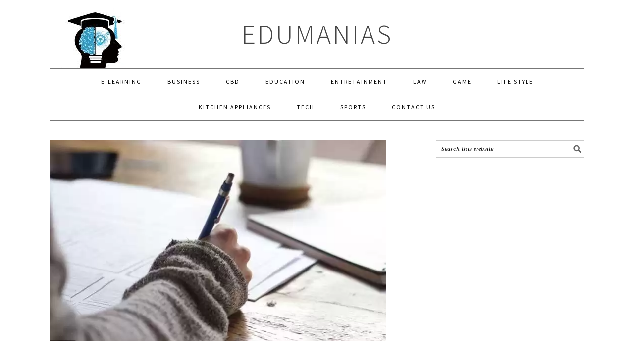

--- FILE ---
content_type: text/html; charset=UTF-8
request_url: https://edumanias.com/education/how-to-use-apostrophe-in-your-writing/
body_size: 11889
content:
<!DOCTYPE html>
<html lang="en-US" prefix="og: https://ogp.me/ns#">
<head >
<meta charset="UTF-8" /><link data-optimized="2" rel="stylesheet" href="https://edumanias.com/wp-content/litespeed/css/487f7636699e8cca0e22df3e0b0ed8f6.css?ver=80b18" />
<meta name="viewport" content="width=device-width, initial-scale=1" />

<!-- Search Engine Optimization by Rank Math - https://rankmath.com/ -->
<title>How To Use Apostrophe In Your Writing: Top Tips And Tricks</title>
<meta name="description" content="Apostrophes are used in some words to form possessive nouns, but it is a very common practice to use them only when there is no other way to form the"/>
<meta name="robots" content="follow, index, max-snippet:-1, max-video-preview:-1, max-image-preview:large"/>
<link rel="canonical" href="https://edumanias.com/education/how-to-use-apostrophe-in-your-writing/" />
<meta property="og:locale" content="en_US" />
<meta property="og:type" content="article" />
<meta property="og:title" content="How To Use Apostrophe In Your Writing: Top Tips And Tricks" />
<meta property="og:description" content="Apostrophes are used in some words to form possessive nouns, but it is a very common practice to use them only when there is no other way to form the" />
<meta property="og:url" content="https://edumanias.com/education/how-to-use-apostrophe-in-your-writing/" />
<meta property="og:site_name" content="EduManias" />
<meta property="article:publisher" content="https://www.facebook.com/EduManias/" />
<meta property="article:author" content="https://www.facebook.com/hamza.bashir" />
<meta property="article:tag" content="How to Use Apostrophe in Your Writing" />
<meta property="article:section" content="Education" />
<meta property="og:image" content="https://edumanias.com/wp-content/uploads/2021/09/How-to-Use-Apostrophe-in-Your-Writing.jpg" />
<meta property="og:image:secure_url" content="https://edumanias.com/wp-content/uploads/2021/09/How-to-Use-Apostrophe-in-Your-Writing.jpg" />
<meta property="og:image:width" content="681" />
<meta property="og:image:height" content="407" />
<meta property="og:image:alt" content="How to Use Apostrophe in Your Writing" />
<meta property="og:image:type" content="image/jpeg" />
<meta property="article:published_time" content="2021-09-18T00:33:12+05:00" />
<meta name="twitter:card" content="summary_large_image" />
<meta name="twitter:title" content="How To Use Apostrophe In Your Writing: Top Tips And Tricks" />
<meta name="twitter:description" content="Apostrophes are used in some words to form possessive nouns, but it is a very common practice to use them only when there is no other way to form the" />
<meta name="twitter:image" content="https://edumanias.com/wp-content/uploads/2021/09/How-to-Use-Apostrophe-in-Your-Writing.jpg" />
<meta name="twitter:label1" content="Written by" />
<meta name="twitter:data1" content="Cherie McCord" />
<meta name="twitter:label2" content="Time to read" />
<meta name="twitter:data2" content="2 minutes" />
<!-- /Rank Math WordPress SEO plugin -->

<link rel='dns-prefetch' href='//fonts.googleapis.com' />
<link rel="alternate" type="application/rss+xml" title="EduManias &raquo; Feed" href="https://edumanias.com/feed/" />
<link rel="alternate" type="application/rss+xml" title="EduManias &raquo; Comments Feed" href="https://edumanias.com/comments/feed/" />
<script type="text/javascript">
/* <![CDATA[ */
window._wpemojiSettings = {"baseUrl":"https:\/\/s.w.org\/images\/core\/emoji\/15.0.3\/72x72\/","ext":".png","svgUrl":"https:\/\/s.w.org\/images\/core\/emoji\/15.0.3\/svg\/","svgExt":".svg","source":{"concatemoji":"https:\/\/edumanias.com\/wp-includes\/js\/wp-emoji-release.min.js?ver=6.5.5"}};
/*! This file is auto-generated */
!function(i,n){var o,s,e;function c(e){try{var t={supportTests:e,timestamp:(new Date).valueOf()};sessionStorage.setItem(o,JSON.stringify(t))}catch(e){}}function p(e,t,n){e.clearRect(0,0,e.canvas.width,e.canvas.height),e.fillText(t,0,0);var t=new Uint32Array(e.getImageData(0,0,e.canvas.width,e.canvas.height).data),r=(e.clearRect(0,0,e.canvas.width,e.canvas.height),e.fillText(n,0,0),new Uint32Array(e.getImageData(0,0,e.canvas.width,e.canvas.height).data));return t.every(function(e,t){return e===r[t]})}function u(e,t,n){switch(t){case"flag":return n(e,"\ud83c\udff3\ufe0f\u200d\u26a7\ufe0f","\ud83c\udff3\ufe0f\u200b\u26a7\ufe0f")?!1:!n(e,"\ud83c\uddfa\ud83c\uddf3","\ud83c\uddfa\u200b\ud83c\uddf3")&&!n(e,"\ud83c\udff4\udb40\udc67\udb40\udc62\udb40\udc65\udb40\udc6e\udb40\udc67\udb40\udc7f","\ud83c\udff4\u200b\udb40\udc67\u200b\udb40\udc62\u200b\udb40\udc65\u200b\udb40\udc6e\u200b\udb40\udc67\u200b\udb40\udc7f");case"emoji":return!n(e,"\ud83d\udc26\u200d\u2b1b","\ud83d\udc26\u200b\u2b1b")}return!1}function f(e,t,n){var r="undefined"!=typeof WorkerGlobalScope&&self instanceof WorkerGlobalScope?new OffscreenCanvas(300,150):i.createElement("canvas"),a=r.getContext("2d",{willReadFrequently:!0}),o=(a.textBaseline="top",a.font="600 32px Arial",{});return e.forEach(function(e){o[e]=t(a,e,n)}),o}function t(e){var t=i.createElement("script");t.src=e,t.defer=!0,i.head.appendChild(t)}"undefined"!=typeof Promise&&(o="wpEmojiSettingsSupports",s=["flag","emoji"],n.supports={everything:!0,everythingExceptFlag:!0},e=new Promise(function(e){i.addEventListener("DOMContentLoaded",e,{once:!0})}),new Promise(function(t){var n=function(){try{var e=JSON.parse(sessionStorage.getItem(o));if("object"==typeof e&&"number"==typeof e.timestamp&&(new Date).valueOf()<e.timestamp+604800&&"object"==typeof e.supportTests)return e.supportTests}catch(e){}return null}();if(!n){if("undefined"!=typeof Worker&&"undefined"!=typeof OffscreenCanvas&&"undefined"!=typeof URL&&URL.createObjectURL&&"undefined"!=typeof Blob)try{var e="postMessage("+f.toString()+"("+[JSON.stringify(s),u.toString(),p.toString()].join(",")+"));",r=new Blob([e],{type:"text/javascript"}),a=new Worker(URL.createObjectURL(r),{name:"wpTestEmojiSupports"});return void(a.onmessage=function(e){c(n=e.data),a.terminate(),t(n)})}catch(e){}c(n=f(s,u,p))}t(n)}).then(function(e){for(var t in e)n.supports[t]=e[t],n.supports.everything=n.supports.everything&&n.supports[t],"flag"!==t&&(n.supports.everythingExceptFlag=n.supports.everythingExceptFlag&&n.supports[t]);n.supports.everythingExceptFlag=n.supports.everythingExceptFlag&&!n.supports.flag,n.DOMReady=!1,n.readyCallback=function(){n.DOMReady=!0}}).then(function(){return e}).then(function(){var e;n.supports.everything||(n.readyCallback(),(e=n.source||{}).concatemoji?t(e.concatemoji):e.wpemoji&&e.twemoji&&(t(e.twemoji),t(e.wpemoji)))}))}((window,document),window._wpemojiSettings);
/* ]]> */
</script>

<style id='foodie-pro-theme-inline-css' type='text/css'>
.genesis-nav-menu > li > a{color:#000000;}body, .site-description{color:#000000;}body{font-family:"Source Sans Pro","Helvetica Neue",sans-serif;}input, select, textarea, .wp-caption-text, .site-description, .entry-meta, .post-info, .post-meta{font-family:"Droid Serif","Helvetica Neue",sans-serif;}h1, h2, h3, h4, h5, h6, .site-title, .entry-title, .widgettitle{font-family:"Source Sans Pro","Helvetica Neue",sans-serif;}
</style>
<style id='wp-emoji-styles-inline-css' type='text/css'>

	img.wp-smiley, img.emoji {
		display: inline !important;
		border: none !important;
		box-shadow: none !important;
		height: 1em !important;
		width: 1em !important;
		margin: 0 0.07em !important;
		vertical-align: -0.1em !important;
		background: none !important;
		padding: 0 !important;
	}
</style>

<style id='rank-math-toc-block-style-inline-css' type='text/css'>
.wp-block-rank-math-toc-block nav ol{counter-reset:item}.wp-block-rank-math-toc-block nav ol li{display:block}.wp-block-rank-math-toc-block nav ol li:before{content:counters(item, ".") ". ";counter-increment:item}

</style>
<style id='classic-theme-styles-inline-css' type='text/css'>
/*! This file is auto-generated */
.wp-block-button__link{color:#fff;background-color:#32373c;border-radius:9999px;box-shadow:none;text-decoration:none;padding:calc(.667em + 2px) calc(1.333em + 2px);font-size:1.125em}.wp-block-file__button{background:#32373c;color:#fff;text-decoration:none}
</style>
<style id='global-styles-inline-css' type='text/css'>
body{--wp--preset--color--black: #000000;--wp--preset--color--cyan-bluish-gray: #abb8c3;--wp--preset--color--white: #ffffff;--wp--preset--color--pale-pink: #f78da7;--wp--preset--color--vivid-red: #cf2e2e;--wp--preset--color--luminous-vivid-orange: #ff6900;--wp--preset--color--luminous-vivid-amber: #fcb900;--wp--preset--color--light-green-cyan: #7bdcb5;--wp--preset--color--vivid-green-cyan: #00d084;--wp--preset--color--pale-cyan-blue: #8ed1fc;--wp--preset--color--vivid-cyan-blue: #0693e3;--wp--preset--color--vivid-purple: #9b51e0;--wp--preset--gradient--vivid-cyan-blue-to-vivid-purple: linear-gradient(135deg,rgba(6,147,227,1) 0%,rgb(155,81,224) 100%);--wp--preset--gradient--light-green-cyan-to-vivid-green-cyan: linear-gradient(135deg,rgb(122,220,180) 0%,rgb(0,208,130) 100%);--wp--preset--gradient--luminous-vivid-amber-to-luminous-vivid-orange: linear-gradient(135deg,rgba(252,185,0,1) 0%,rgba(255,105,0,1) 100%);--wp--preset--gradient--luminous-vivid-orange-to-vivid-red: linear-gradient(135deg,rgba(255,105,0,1) 0%,rgb(207,46,46) 100%);--wp--preset--gradient--very-light-gray-to-cyan-bluish-gray: linear-gradient(135deg,rgb(238,238,238) 0%,rgb(169,184,195) 100%);--wp--preset--gradient--cool-to-warm-spectrum: linear-gradient(135deg,rgb(74,234,220) 0%,rgb(151,120,209) 20%,rgb(207,42,186) 40%,rgb(238,44,130) 60%,rgb(251,105,98) 80%,rgb(254,248,76) 100%);--wp--preset--gradient--blush-light-purple: linear-gradient(135deg,rgb(255,206,236) 0%,rgb(152,150,240) 100%);--wp--preset--gradient--blush-bordeaux: linear-gradient(135deg,rgb(254,205,165) 0%,rgb(254,45,45) 50%,rgb(107,0,62) 100%);--wp--preset--gradient--luminous-dusk: linear-gradient(135deg,rgb(255,203,112) 0%,rgb(199,81,192) 50%,rgb(65,88,208) 100%);--wp--preset--gradient--pale-ocean: linear-gradient(135deg,rgb(255,245,203) 0%,rgb(182,227,212) 50%,rgb(51,167,181) 100%);--wp--preset--gradient--electric-grass: linear-gradient(135deg,rgb(202,248,128) 0%,rgb(113,206,126) 100%);--wp--preset--gradient--midnight: linear-gradient(135deg,rgb(2,3,129) 0%,rgb(40,116,252) 100%);--wp--preset--font-size--small: 13px;--wp--preset--font-size--medium: 20px;--wp--preset--font-size--large: 36px;--wp--preset--font-size--x-large: 42px;--wp--preset--spacing--20: 0.44rem;--wp--preset--spacing--30: 0.67rem;--wp--preset--spacing--40: 1rem;--wp--preset--spacing--50: 1.5rem;--wp--preset--spacing--60: 2.25rem;--wp--preset--spacing--70: 3.38rem;--wp--preset--spacing--80: 5.06rem;--wp--preset--shadow--natural: 6px 6px 9px rgba(0, 0, 0, 0.2);--wp--preset--shadow--deep: 12px 12px 50px rgba(0, 0, 0, 0.4);--wp--preset--shadow--sharp: 6px 6px 0px rgba(0, 0, 0, 0.2);--wp--preset--shadow--outlined: 6px 6px 0px -3px rgba(255, 255, 255, 1), 6px 6px rgba(0, 0, 0, 1);--wp--preset--shadow--crisp: 6px 6px 0px rgba(0, 0, 0, 1);}:where(.is-layout-flex){gap: 0.5em;}:where(.is-layout-grid){gap: 0.5em;}body .is-layout-flex{display: flex;}body .is-layout-flex{flex-wrap: wrap;align-items: center;}body .is-layout-flex > *{margin: 0;}body .is-layout-grid{display: grid;}body .is-layout-grid > *{margin: 0;}:where(.wp-block-columns.is-layout-flex){gap: 2em;}:where(.wp-block-columns.is-layout-grid){gap: 2em;}:where(.wp-block-post-template.is-layout-flex){gap: 1.25em;}:where(.wp-block-post-template.is-layout-grid){gap: 1.25em;}.has-black-color{color: var(--wp--preset--color--black) !important;}.has-cyan-bluish-gray-color{color: var(--wp--preset--color--cyan-bluish-gray) !important;}.has-white-color{color: var(--wp--preset--color--white) !important;}.has-pale-pink-color{color: var(--wp--preset--color--pale-pink) !important;}.has-vivid-red-color{color: var(--wp--preset--color--vivid-red) !important;}.has-luminous-vivid-orange-color{color: var(--wp--preset--color--luminous-vivid-orange) !important;}.has-luminous-vivid-amber-color{color: var(--wp--preset--color--luminous-vivid-amber) !important;}.has-light-green-cyan-color{color: var(--wp--preset--color--light-green-cyan) !important;}.has-vivid-green-cyan-color{color: var(--wp--preset--color--vivid-green-cyan) !important;}.has-pale-cyan-blue-color{color: var(--wp--preset--color--pale-cyan-blue) !important;}.has-vivid-cyan-blue-color{color: var(--wp--preset--color--vivid-cyan-blue) !important;}.has-vivid-purple-color{color: var(--wp--preset--color--vivid-purple) !important;}.has-black-background-color{background-color: var(--wp--preset--color--black) !important;}.has-cyan-bluish-gray-background-color{background-color: var(--wp--preset--color--cyan-bluish-gray) !important;}.has-white-background-color{background-color: var(--wp--preset--color--white) !important;}.has-pale-pink-background-color{background-color: var(--wp--preset--color--pale-pink) !important;}.has-vivid-red-background-color{background-color: var(--wp--preset--color--vivid-red) !important;}.has-luminous-vivid-orange-background-color{background-color: var(--wp--preset--color--luminous-vivid-orange) !important;}.has-luminous-vivid-amber-background-color{background-color: var(--wp--preset--color--luminous-vivid-amber) !important;}.has-light-green-cyan-background-color{background-color: var(--wp--preset--color--light-green-cyan) !important;}.has-vivid-green-cyan-background-color{background-color: var(--wp--preset--color--vivid-green-cyan) !important;}.has-pale-cyan-blue-background-color{background-color: var(--wp--preset--color--pale-cyan-blue) !important;}.has-vivid-cyan-blue-background-color{background-color: var(--wp--preset--color--vivid-cyan-blue) !important;}.has-vivid-purple-background-color{background-color: var(--wp--preset--color--vivid-purple) !important;}.has-black-border-color{border-color: var(--wp--preset--color--black) !important;}.has-cyan-bluish-gray-border-color{border-color: var(--wp--preset--color--cyan-bluish-gray) !important;}.has-white-border-color{border-color: var(--wp--preset--color--white) !important;}.has-pale-pink-border-color{border-color: var(--wp--preset--color--pale-pink) !important;}.has-vivid-red-border-color{border-color: var(--wp--preset--color--vivid-red) !important;}.has-luminous-vivid-orange-border-color{border-color: var(--wp--preset--color--luminous-vivid-orange) !important;}.has-luminous-vivid-amber-border-color{border-color: var(--wp--preset--color--luminous-vivid-amber) !important;}.has-light-green-cyan-border-color{border-color: var(--wp--preset--color--light-green-cyan) !important;}.has-vivid-green-cyan-border-color{border-color: var(--wp--preset--color--vivid-green-cyan) !important;}.has-pale-cyan-blue-border-color{border-color: var(--wp--preset--color--pale-cyan-blue) !important;}.has-vivid-cyan-blue-border-color{border-color: var(--wp--preset--color--vivid-cyan-blue) !important;}.has-vivid-purple-border-color{border-color: var(--wp--preset--color--vivid-purple) !important;}.has-vivid-cyan-blue-to-vivid-purple-gradient-background{background: var(--wp--preset--gradient--vivid-cyan-blue-to-vivid-purple) !important;}.has-light-green-cyan-to-vivid-green-cyan-gradient-background{background: var(--wp--preset--gradient--light-green-cyan-to-vivid-green-cyan) !important;}.has-luminous-vivid-amber-to-luminous-vivid-orange-gradient-background{background: var(--wp--preset--gradient--luminous-vivid-amber-to-luminous-vivid-orange) !important;}.has-luminous-vivid-orange-to-vivid-red-gradient-background{background: var(--wp--preset--gradient--luminous-vivid-orange-to-vivid-red) !important;}.has-very-light-gray-to-cyan-bluish-gray-gradient-background{background: var(--wp--preset--gradient--very-light-gray-to-cyan-bluish-gray) !important;}.has-cool-to-warm-spectrum-gradient-background{background: var(--wp--preset--gradient--cool-to-warm-spectrum) !important;}.has-blush-light-purple-gradient-background{background: var(--wp--preset--gradient--blush-light-purple) !important;}.has-blush-bordeaux-gradient-background{background: var(--wp--preset--gradient--blush-bordeaux) !important;}.has-luminous-dusk-gradient-background{background: var(--wp--preset--gradient--luminous-dusk) !important;}.has-pale-ocean-gradient-background{background: var(--wp--preset--gradient--pale-ocean) !important;}.has-electric-grass-gradient-background{background: var(--wp--preset--gradient--electric-grass) !important;}.has-midnight-gradient-background{background: var(--wp--preset--gradient--midnight) !important;}.has-small-font-size{font-size: var(--wp--preset--font-size--small) !important;}.has-medium-font-size{font-size: var(--wp--preset--font-size--medium) !important;}.has-large-font-size{font-size: var(--wp--preset--font-size--large) !important;}.has-x-large-font-size{font-size: var(--wp--preset--font-size--x-large) !important;}
.wp-block-navigation a:where(:not(.wp-element-button)){color: inherit;}
:where(.wp-block-post-template.is-layout-flex){gap: 1.25em;}:where(.wp-block-post-template.is-layout-grid){gap: 1.25em;}
:where(.wp-block-columns.is-layout-flex){gap: 2em;}:where(.wp-block-columns.is-layout-grid){gap: 2em;}
.wp-block-pullquote{font-size: 1.5em;line-height: 1.6;}
</style>



<style id='ez-toc-inline-css' type='text/css'>
div#ez-toc-container .ez-toc-title {font-size: 120%;}div#ez-toc-container .ez-toc-title {font-weight: 500;}div#ez-toc-container ul li {font-size: 95%;}div#ez-toc-container ul li {font-weight: 500;}div#ez-toc-container nav ul ul li {font-size: 90%;}
.ez-toc-container-direction {direction: ltr;}.ez-toc-counter ul{counter-reset: item ;}.ez-toc-counter nav ul li a::before {content: counters(item, '.', decimal) '. ';display: inline-block;counter-increment: item;flex-grow: 0;flex-shrink: 0;margin-right: .2em; float: left; }.ez-toc-widget-direction {direction: ltr;}.ez-toc-widget-container ul{counter-reset: item ;}.ez-toc-widget-container nav ul li a::before {content: counters(item, '.', decimal) '. ';display: inline-block;counter-increment: item;flex-grow: 0;flex-shrink: 0;margin-right: .2em; float: left; }
</style>
<link rel='stylesheet' id='google-fonts-css' href='//fonts.googleapis.com/css?family=Source+Sans+Pro%3Aregular%2Citalic%2C700%2C200%2C300%2C300italic%2C900%7CDroid+Serif%3Aregular%2Citalic%2C700%26subset%3Dlatin%2C&#038;ver=2.1.8' type='text/css' media='all' />

<style id='displayfeaturedimage-style-inline-css' type='text/css'>
.big-leader__image { animation: dfig-fadein 750ms; }
</style>
<script type="text/javascript" src="https://edumanias.com/wp-includes/js/jquery/jquery.min.js?ver=3.7.1" id="jquery-core-js"></script>
<script type="text/javascript" src="https://edumanias.com/wp-includes/js/jquery/jquery-migrate.min.js?ver=3.4.1" id="jquery-migrate-js"></script>
<link rel="https://api.w.org/" href="https://edumanias.com/wp-json/" /><link rel="alternate" type="application/json" href="https://edumanias.com/wp-json/wp/v2/posts/5152" /><link rel="EditURI" type="application/rsd+xml" title="RSD" href="https://edumanias.com/xmlrpc.php?rsd" />
<meta name="generator" content="WordPress 6.5.5" />
<link rel='shortlink' href='https://edumanias.com/?p=5152' />
<link rel="alternate" type="application/json+oembed" href="https://edumanias.com/wp-json/oembed/1.0/embed?url=https%3A%2F%2Fedumanias.com%2Feducation%2Fhow-to-use-apostrophe-in-your-writing%2F" />
<link rel="alternate" type="text/xml+oembed" href="https://edumanias.com/wp-json/oembed/1.0/embed?url=https%3A%2F%2Fedumanias.com%2Feducation%2Fhow-to-use-apostrophe-in-your-writing%2F&#038;format=xml" />
<script async src="https://pagead2.googlesyndication.com/pagead/js/adsbygoogle.js?client=ca-pub-2829443695996413"
     crossorigin="anonymous"></script>
<meta name="google-site-verification" content="RTxDmQljUJNiVE-zzRjseHdx-biJa4ZhddCUsmwcf3Y" />
<meta name="bm-site-verification" content="9e57e2c23cd996a7c2d67b87875c44b1d43ab40f">
<meta name="google-site-verification" content="d2471aM-kJOAH-ynHCovd8hMcgA-fjs784s3WcUwTn4" /><script>document.createElement( "picture" );if(!window.HTMLPictureElement && document.addEventListener) {window.addEventListener("DOMContentLoaded", function() {var s = document.createElement("script");s.src = "https://edumanias.com/wp-content/plugins/webp-express/js/picturefill.min.js";document.body.appendChild(s);});}</script><link rel="pingback" href="https://edumanias.com/xmlrpc.php" />
<!-- Google tag (gtag.js) -->
<script async src="https://www.googletagmanager.com/gtag/js?id=G-9C0BCCWQEX"></script>
<script>
  window.dataLayer = window.dataLayer || [];
  function gtag(){dataLayer.push(arguments);}
  gtag('js', new Date()); gtag('config', 'G-9C0BCCWQEX');
</script>
<meta name="publicationmedia-verification" content="688101b4-0f77-4c04-85f8-6c3d15347b15"/><style type="text/css">.site-header { background: url(https://edumanias.com/wp-content/uploads/2020/06/Facebook-Logo.jpg) no-repeat !important; }</style>


<script type="application/ld+json" class="saswp-schema-markup-output">
[{"@context":"https:\/\/schema.org\/","@graph":[{"@context":"https:\/\/schema.org\/","@type":"SiteNavigationElement","@id":"https:\/\/edumanias.com#Header Menu","name":"E-Learning","url":"https:\/\/edumanias.com\/elearning\/"},{"@context":"https:\/\/schema.org\/","@type":"SiteNavigationElement","@id":"https:\/\/edumanias.com#Header Menu","name":"Business","url":"https:\/\/edumanias.com\/business-news\/"},{"@context":"https:\/\/schema.org\/","@type":"SiteNavigationElement","@id":"https:\/\/edumanias.com#Header Menu","name":"CBD","url":"https:\/\/edumanias.com\/cbd\/"},{"@context":"https:\/\/schema.org\/","@type":"SiteNavigationElement","@id":"https:\/\/edumanias.com#Header Menu","name":"Education","url":"https:\/\/edumanias.com\/education\/"},{"@context":"https:\/\/schema.org\/","@type":"SiteNavigationElement","@id":"https:\/\/edumanias.com#Header Menu","name":"Entretainment","url":"https:\/\/edumanias.com\/entretainment\/"},{"@context":"https:\/\/schema.org\/","@type":"SiteNavigationElement","@id":"https:\/\/edumanias.com#Header Menu","name":"Law","url":"https:\/\/edumanias.com\/law\/"},{"@context":"https:\/\/schema.org\/","@type":"SiteNavigationElement","@id":"https:\/\/edumanias.com#Header Menu","name":"Game","url":"https:\/\/edumanias.com\/game\/"},{"@context":"https:\/\/schema.org\/","@type":"SiteNavigationElement","@id":"https:\/\/edumanias.com#Header Menu","name":"World of Warcraft","url":"https:\/\/edumanias.com\/tag\/world-of-warcraft\/"},{"@context":"https:\/\/schema.org\/","@type":"SiteNavigationElement","@id":"https:\/\/edumanias.com#Header Menu","name":"Little Alchemy","url":"https:\/\/edumanias.com\/tag\/little-alchemy\/"},{"@context":"https:\/\/schema.org\/","@type":"SiteNavigationElement","@id":"https:\/\/edumanias.com#Header Menu","name":"Roblox","url":"https:\/\/edumanias.com\/tag\/roblox\/"},{"@context":"https:\/\/schema.org\/","@type":"SiteNavigationElement","@id":"https:\/\/edumanias.com#Header Menu","name":"Fallout","url":"https:\/\/edumanias.com\/game\/how-to-wait-in-fallout-4\/"},{"@context":"https:\/\/schema.org\/","@type":"SiteNavigationElement","@id":"https:\/\/edumanias.com#Header Menu","name":"Dust 2","url":"https:\/\/edumanias.com\/game\/best-grenade-spots-dust-2\/"},{"@context":"https:\/\/schema.org\/","@type":"SiteNavigationElement","@id":"https:\/\/edumanias.com#Header Menu","name":"Code Vein","url":"https:\/\/edumanias.com\/game\/code-vein-best-weapons\/"},{"@context":"https:\/\/schema.org\/","@type":"SiteNavigationElement","@id":"https:\/\/edumanias.com#Header Menu","name":"Life Style","url":"https:\/\/edumanias.com\/life-style\/"},{"@context":"https:\/\/schema.org\/","@type":"SiteNavigationElement","@id":"https:\/\/edumanias.com#Header Menu","name":"Kitchen Appliances","url":"https:\/\/edumanias.com\/kitchen-appliances\/"},{"@context":"https:\/\/schema.org\/","@type":"SiteNavigationElement","@id":"https:\/\/edumanias.com#Header Menu","name":"Tech","url":"https:\/\/edumanias.com\/tech\/"},{"@context":"https:\/\/schema.org\/","@type":"SiteNavigationElement","@id":"https:\/\/edumanias.com#Header Menu","name":"Sports","url":"https:\/\/edumanias.com\/sports\/"},{"@context":"https:\/\/schema.org\/","@type":"SiteNavigationElement","@id":"https:\/\/edumanias.com#Header Menu","name":"Contact Us","url":"https:\/\/edumanias.com\/contact-us\/"}]}]
</script>

<link rel="icon" href="https://edumanias.com/wp-content/uploads/2020/10/cropped-Words-by-Nerd-Web-Icon-32x32.png" sizes="32x32" />
<link rel="icon" href="https://edumanias.com/wp-content/uploads/2020/10/cropped-Words-by-Nerd-Web-Icon-192x192.png" sizes="192x192" />
<link rel="apple-touch-icon" href="https://edumanias.com/wp-content/uploads/2020/10/cropped-Words-by-Nerd-Web-Icon-180x180.png" />
<meta name="msapplication-TileImage" content="https://edumanias.com/wp-content/uploads/2020/10/cropped-Words-by-Nerd-Web-Icon-270x270.png" />
</head>
<body class="post-template-default single single-post postid-5152 single-format-standard custom-header header-full-width content-sidebar genesis-breadcrumbs-hidden genesis-footer-widgets-hidden foodie-pro large-featured"  ><div class="site-container"><ul class="genesis-skip-link"><li><a href="#genesis-nav-primary" class="screen-reader-shortcut"> Skip to primary navigation</a></li><li><a href="#genesis-content" class="screen-reader-shortcut"> Skip to main content</a></li><li><a href="#genesis-sidebar-primary" class="screen-reader-shortcut"> Skip to primary sidebar</a></li></ul><header class="site-header"  ><div class="wrap"><div class="title-area"><p class="site-title" ><a href="https://edumanias.com/">EduManias</a></p></div></div></header><nav class="nav-primary" aria-label="Main"   id="genesis-nav-primary"><div class="wrap"><ul id="menu-header-menu" class="menu genesis-nav-menu menu-primary"><li id="menu-item-2060" class="menu-item menu-item-type-taxonomy menu-item-object-category menu-item-2060"><a href="https://edumanias.com/elearning/" ><span >E-Learning</span></a></li>
<li id="menu-item-7377" class="menu-item menu-item-type-taxonomy menu-item-object-category menu-item-7377"><a href="https://edumanias.com/business-news/" ><span >Business</span></a></li>
<li id="menu-item-5209" class="menu-item menu-item-type-taxonomy menu-item-object-category menu-item-5209"><a href="https://edumanias.com/cbd/" ><span >CBD</span></a></li>
<li id="menu-item-5204" class="menu-item menu-item-type-taxonomy menu-item-object-category current-post-ancestor current-menu-parent current-post-parent menu-item-5204"><a href="https://edumanias.com/education/" ><span >Education</span></a></li>
<li id="menu-item-5210" class="menu-item menu-item-type-taxonomy menu-item-object-category menu-item-5210"><a href="https://edumanias.com/entretainment/" ><span >Entretainment</span></a></li>
<li id="menu-item-26478" class="menu-item menu-item-type-taxonomy menu-item-object-category menu-item-26478"><a href="https://edumanias.com/law-news/" ><span >Law</span></a></li>
<li id="menu-item-2908" class="menu-item menu-item-type-taxonomy menu-item-object-category menu-item-has-children menu-item-2908"><a href="https://edumanias.com/game/" ><span >Game</span></a>
<ul class="sub-menu">
	<li id="menu-item-2932" class="menu-item menu-item-type-custom menu-item-object-custom menu-item-2932"><a href="https://edumanias.com/tag/world-of-warcraft/" ><span >World of Warcraft</span></a></li>
	<li id="menu-item-2931" class="menu-item menu-item-type-custom menu-item-object-custom menu-item-2931"><a href="https://edumanias.com/tag/little-alchemy/" ><span >Little Alchemy</span></a></li>
	<li id="menu-item-2934" class="menu-item menu-item-type-custom menu-item-object-custom menu-item-2934"><a href="https://edumanias.com/tag/roblox/" ><span >Roblox</span></a></li>
	<li id="menu-item-2930" class="menu-item menu-item-type-post_type menu-item-object-post menu-item-2930"><a href="https://edumanias.com/game/how-to-wait-in-fallout-4/" ><span >Fallout</span></a></li>
	<li id="menu-item-2935" class="menu-item menu-item-type-custom menu-item-object-custom menu-item-2935"><a href="https://edumanias.com/game/best-grenade-spots-dust-2/" ><span >Dust 2</span></a></li>
	<li id="menu-item-2936" class="menu-item menu-item-type-custom menu-item-object-custom menu-item-2936"><a href="https://edumanias.com/game/code-vein-best-weapons/" ><span >Code Vein</span></a></li>
</ul>
</li>
<li id="menu-item-5207" class="menu-item menu-item-type-taxonomy menu-item-object-category menu-item-5207"><a href="https://edumanias.com/life-style/" ><span >Life Style</span></a></li>
<li id="menu-item-3778" class="menu-item menu-item-type-taxonomy menu-item-object-category menu-item-3778"><a href="https://edumanias.com/kitchen-appliances/" ><span >Kitchen Appliances</span></a></li>
<li id="menu-item-26226" class="menu-item menu-item-type-taxonomy menu-item-object-category menu-item-26226"><a href="https://edumanias.com/tech/" ><span >Tech</span></a></li>
<li id="menu-item-5206" class="menu-item menu-item-type-taxonomy menu-item-object-category menu-item-5206"><a href="https://edumanias.com/sports/" ><span >Sports</span></a></li>
<li id="menu-item-3759" class="menu-item menu-item-type-post_type menu-item-object-page menu-item-3759"><a href="https://edumanias.com/contact-us/" ><span >Contact Us</span></a></li>
</ul></div></nav><div class="site-inner"><div class="content-sidebar-wrap"><main class="content" id="genesis-content"><picture><source srcset="https://edumanias.com/wp-content/uploads/2021/09/How-to-Use-Apostrophe-in-Your-Writing.jpg.webp" type="image/webp"><img width="681" height="407" src="https://edumanias.com/wp-content/uploads/2021/09/How-to-Use-Apostrophe-in-Your-Writing.jpg" class="aligncenter featured webpexpress-processed" alt="How to Use Apostrophe in Your Writing: Top Tips and Tricks"></picture><article class="post-5152 post type-post status-publish format-standard has-post-thumbnail category-education tag-how-to-use-apostrophe-in-your-writing entry" aria-label="How to Use Apostrophe in Your Writing: Top Tips and Tricks"  ><header class="entry-header"><h1 class="entry-title" >How to Use Apostrophe in Your Writing: Top Tips and Tricks</h1>
<p class="entry-meta"><time class="entry-time"  datetime="2021-09-18T00:33:12+05:00"></time> by <span class="entry-author"   ><a href="https://edumanias.com/author/edumanias/" class="entry-author-link" rel="author" ><span class="entry-author-name" >Cherie McCord</span></a></span>  </p></header><div class="entry-content" ><p>Apostrophes are used in some words to form possessive nouns, but it is a very common practice to use them only when there is no other way to form the possessive.</p>
<p>When you&#8217;re a kid, you don&#8217;t know how to write a sentence without an apostrophe. As a result, your sentences are full of mistakes and awkward behavior. In this article, we will talk about how apostrophes can be written better and more correctly.</p>
<p>In English, we have long accepted the practice of using an apostrophe as an alternative way to indicate possession &#8211; as in my computer is mine or my brother’s car is his &#8211; without any problems from those who don&#8217;t speak English as their first language. Using <a href="https://www.apostrophechecker.com/" target="_blank" rel="noopener">apostrophe generator</a> can help a lot to use apostrophe in right place to make our writing stand out.</p>
<p>Apostrophes are one of the most common mistakes that writers make. Apostrophes are a little-known part of the English language. They are used to indicate possessive pronouns, possessive nouns, possessive adjectives, and interrogative words.</p>
<p>The apostrophe generator is a tool that simplifies these type of corrections with an emphasis on accuracy and clarity. It accepts input from users for all kinds of sentences, letters or even text files, making them available for editing straight away.</p>
<div id="ez-toc-container" class="ez-toc-v2_0_68_1 counter-hierarchy ez-toc-counter ez-toc-light-blue ez-toc-container-direction">
<p class="ez-toc-title">Table of Contents</p>
<label for="ez-toc-cssicon-toggle-item-696db2a533fb1" class="ez-toc-cssicon-toggle-label"><span class=""><span class="eztoc-hide" style="display:none;">Toggle</span><span class="ez-toc-icon-toggle-span"><svg style="fill: #999;color:#999" xmlns="http://www.w3.org/2000/svg" class="list-377408" width="20px" height="20px" viewBox="0 0 24 24" fill="none"><path d="M6 6H4v2h2V6zm14 0H8v2h12V6zM4 11h2v2H4v-2zm16 0H8v2h12v-2zM4 16h2v2H4v-2zm16 0H8v2h12v-2z" fill="currentColor"></path></svg><svg style="fill: #999;color:#999" class="arrow-unsorted-368013" xmlns="http://www.w3.org/2000/svg" width="10px" height="10px" viewBox="0 0 24 24" version="1.2" baseProfile="tiny"><path d="M18.2 9.3l-6.2-6.3-6.2 6.3c-.2.2-.3.4-.3.7s.1.5.3.7c.2.2.4.3.7.3h11c.3 0 .5-.1.7-.3.2-.2.3-.5.3-.7s-.1-.5-.3-.7zM5.8 14.7l6.2 6.3 6.2-6.3c.2-.2.3-.5.3-.7s-.1-.5-.3-.7c-.2-.2-.4-.3-.7-.3h-11c-.3 0-.5.1-.7.3-.2.2-.3.5-.3.7s.1.5.3.7z"/></svg></span></span></label><input type="checkbox"  id="ez-toc-cssicon-toggle-item-696db2a533fb1"  aria-label="Toggle" /><nav><ul class='ez-toc-list ez-toc-list-level-1 ' ><li class='ez-toc-page-1 ez-toc-heading-level-2'><a class="ez-toc-link ez-toc-heading-1" href="#Possession_is_indicated_by_using_an_apostrophe" title="Possession is indicated by using an apostrophe">Possession is indicated by using an apostrophe</a></li><li class='ez-toc-page-1 ez-toc-heading-level-2'><a class="ez-toc-link ez-toc-heading-2" href="#Using_possessive_apostrophes_a_simple_tip" title="Using possessive apostrophes: a simple tip">Using possessive apostrophes: a simple tip</a></li><li class='ez-toc-page-1 ez-toc-heading-level-2'><a class="ez-toc-link ez-toc-heading-3" href="#Do_plurals_require_an_apostrophe" title="Do plurals require an apostrophe?">Do plurals require an apostrophe?</a></li><li class='ez-toc-page-1 ez-toc-heading-level-2'><a class="ez-toc-link ez-toc-heading-4" href="#The_most_common_errors_with_apostrophes" title="The most common errors with apostrophes">The most common errors with apostrophes</a></li></ul></nav></div>
<h2><span class="ez-toc-section" id="Possession_is_indicated_by_using_an_apostrophe"></span>Possession is indicated by using an apostrophe<span class="ez-toc-section-end"></span></h2>
<p>There are two ways in which we can use apostrophes to show possession.</p>
<p>First way is when we use an apostrophe to show possession in a noun following a proper noun object. For example: the cat is my best friend.</p>
<p>Second way is when we use an apostrophe to show possession in a noun following another pronoun. For example: I am the cat&#8217;s best friend, and you are my cat&#8217;s best friend. This second usage of apostrophes may be used in writing and conversation and it doesn&#8217;t mean that we should avoid using them if it makes sense for us to do so. However, using them with the first usage of apostrophes may give rise to ambiguity or homophony (the two words being homophones).</p>
<h2><span class="ez-toc-section" id="Using_possessive_apostrophes_a_simple_tip"></span>Using possessive apostrophes: a simple tip<span class="ez-toc-section-end"></span></h2>
<p>As a rule, you use the apostrophe before a possessive pronoun. But this rule can be broken if you want to indicate possession. In that case, you may use the apostrophe only where the word itself is plural or singular – as in &#8220;the pup&#8221;. However, it’s not always this simple and it’s better to make sure that your writing is as correct as possible.</p>
<p>If you don’t understand this you can simply use apostrophe generator to make your writing super and it will not take a lot of your time.</p>
<h2><span class="ez-toc-section" id="Do_plurals_require_an_apostrophe"></span>Do plurals require an apostrophe?<span class="ez-toc-section-end"></span></h2>
<p>Apostrophes can be used to show plurality and possessive singularity in written material. But we often forget the need to use them when we write for a general <a href="https://en.wikipedia.org/wiki/Audience" target="_blank" rel="noopener">audience</a> and they don&#8217;t know the difference between &#8220;he&#8221; and &#8220;his&#8221;, or &#8220;he&#8217;s&#8221; and &#8220;he is&#8221;.</p>
<h2><span class="ez-toc-section" id="The_most_common_errors_with_apostrophes"></span>The most common errors with apostrophes<span class="ez-toc-section-end"></span></h2>
<p>Apostrophes can be used in so many different ways, and when we need to use them, we may not notice the difference in the way they are written and thus make a mistake. We should pay attention to apostrophe usage.</p>
<p>Apostrophe generator can help you generate any apostrophe.</p>
<p>This is a tool that makes the process of creating the final version of an article easier. The program will give you information on what is needed for each step of the <a href="https://www.dictionary.com/browse/article" target="_blank" rel="noopener">article</a>, and it will tell you how to insert the apostrophes into your articles.</p>
<!--<rdf:RDF xmlns:rdf="http://www.w3.org/1999/02/22-rdf-syntax-ns#"
			xmlns:dc="http://purl.org/dc/elements/1.1/"
			xmlns:trackback="http://madskills.com/public/xml/rss/module/trackback/">
		<rdf:Description rdf:about="https://edumanias.com/education/how-to-use-apostrophe-in-your-writing/"
    dc:identifier="https://edumanias.com/education/how-to-use-apostrophe-in-your-writing/"
    dc:title="How to Use Apostrophe in Your Writing: Top Tips and Tricks"
    trackback:ping="https://edumanias.com/education/how-to-use-apostrophe-in-your-writing/trackback/" />
</rdf:RDF>-->
</div><footer class="entry-footer"><p class="entry-meta"><span class="entry-categories">Filed Under: <a href="https://edumanias.com/education/" rel="category tag">Education</a></span> <span class="entry-tags">Tagged With: <a href="https://edumanias.com/tag/how-to-use-apostrophe-in-your-writing/" rel="tag">How to Use Apostrophe in Your Writing</a></span></p><div class="related"><h3 class="related-title">You May Also Like</h3><div class="related-posts"><div class="related-post"><a href="https://edumanias.com/education/cultural-and-educational-trends-influencing-preschool-choices-in-chennai/" rel="bookmark" title="Permanent Link to Cultural And Educational Trends Influencing Preschool Choices In Chennai"><picture><source srcset="https://edumanias.com/wp-content/uploads/2025/12/Cultural-And-Educational-Trends-Influencing-Preschool-Choices-In-Chennai-400x222.jpg.webp" type="image/webp"><img width="400" height="222" src="https://edumanias.com/wp-content/uploads/2025/12/Cultural-And-Educational-Trends-Influencing-Preschool-Choices-In-Chennai-400x222.jpg" class="related-post-image webpexpress-processed" alt="Cultural And Educational Trends Influencing Preschool Choices In Chennai" decoding="async"></picture></a><div class="related-post-info"><a class="related-post-title" href="https://edumanias.com/education/cultural-and-educational-trends-influencing-preschool-choices-in-chennai/" rel="bookmark" title="Permanent Link to Cultural And Educational Trends Influencing Preschool Choices In Chennai">Cultural And Educational Trends Influencing Preschool Choices In Chennai</a></div></div><div class="related-post"><a href="https://edumanias.com/education/leadership-training-perth-leadership-management-australia-programs/" rel="bookmark" title="Permanent Link to Leadership Training Perth | Leadership Management Australia Programs"><picture><source srcset="https://edumanias.com/wp-content/uploads/2025/10/Leadership-Training-Perth-400x222.jpg.webp" type="image/webp"><img width="400" height="222" src="https://edumanias.com/wp-content/uploads/2025/10/Leadership-Training-Perth-400x222.jpg" class="related-post-image webpexpress-processed" alt="Leadership Training Perth" decoding="async" loading="lazy"></picture></a><div class="related-post-info"><a class="related-post-title" href="https://edumanias.com/education/leadership-training-perth-leadership-management-australia-programs/" rel="bookmark" title="Permanent Link to Leadership Training Perth | Leadership Management Australia Programs">Leadership Training Perth | Leadership Management Australia Programs</a></div></div><div class="related-post"><a href="https://edumanias.com/education/practical-strategies-for-balancing-work-and-study/" rel="bookmark" title="Permanent Link to Practical Strategies for Balancing Work and Study"><picture><source srcset="https://edumanias.com/wp-content/uploads/2025/08/Practical-Strategies-for-Balancing-Work-and-Study-400x222.jpg.webp" type="image/webp"><img width="400" height="222" src="https://edumanias.com/wp-content/uploads/2025/08/Practical-Strategies-for-Balancing-Work-and-Study-400x222.jpg" class="related-post-image webpexpress-processed" alt="Practical Strategies for Balancing Work and Study" decoding="async" loading="lazy"></picture></a><div class="related-post-info"><a class="related-post-title" href="https://edumanias.com/education/practical-strategies-for-balancing-work-and-study/" rel="bookmark" title="Permanent Link to Practical Strategies for Balancing Work and Study">Practical Strategies for Balancing Work and Study</a></div></div></div></div></footer></article><div class="adjacent-entry-pagination pagination"><div class="pagination-previous alignleft"><a href="https://edumanias.com/education/8-unique-reasons-to-pursue-a-masters-degree/" rel="prev"><span class="screen-reader-text">Previous Post: </span><span class="adjacent-post-link">&#xAB; 8 Unique Reasons to Pursue a Master’s Degree</span></a></div><div class="pagination-next alignright"><a href="https://edumanias.com/technology/everything-you-need-to-know-about-proxies/" rel="next"><span class="screen-reader-text">Next Post: </span><span class="adjacent-post-link">Everything You Need to Know About Proxies &#xBB;</span></a></div></div></main><aside class="sidebar sidebar-primary widget-area" role="complementary" aria-label="Primary Sidebar"   id="genesis-sidebar-primary"><h2 class="genesis-sidebar-title screen-reader-text">Primary Sidebar</h2><section id="search-3" class="widget widget_search"><div class="widget-wrap"><form class="search-form" method="get" action="https://edumanias.com/" role="search"   ><label class="search-form-label screen-reader-text" for="searchform-1">Search this website</label><input class="search-form-input" type="search" name="s" id="searchform-1" placeholder="Search this website" ><input class="search-form-submit" type="submit" value="Search"><meta content="https://edumanias.com/?s={s}" ></form></div></section>
<section id="block-2" class="widget widget_block"><div class="widget-wrap"><script async src="https://pagead2.googlesyndication.com/pagead/js/adsbygoogle.js?client=ca-pub-2829443695996413"
     crossorigin="anonymous"></script>
<!-- Edu side bar 1 -->
<ins class="adsbygoogle"
     style="display:block"
     data-ad-client="ca-pub-2829443695996413"
     data-ad-slot="1074880817"
     data-ad-format="auto"
     data-full-width-responsive="true"></ins>
<script>
     (adsbygoogle = window.adsbygoogle || []).push({});
</script></div></section>
<section id="featured-post-2" class="widget featured-content featuredpost"><div class="widget-wrap"><article class="post-32676 post type-post status-publish format-standard has-post-thumbnail category-game entry" aria-label="Types Of Online Slot Games You Should Know About"><a href="https://edumanias.com/game/types-of-online-slot-games-you-should-know-about/" title="Types Of Online Slot Games You Should Know About" class="alignnone"><picture><source srcset="https://edumanias.com/wp-content/uploads/2025/12/Types-Of-Online-Slot-Games-You-Should-Know-About-300x232.jpg.webp 300w, https://edumanias.com/wp-content/uploads/2025/12/Types-Of-Online-Slot-Games-You-Should-Know-About.jpg.webp 612w" sizes="(max-width: 300px) 100vw, 300px" type="image/webp"><img width="300" height="232" src="https://edumanias.com/wp-content/uploads/2025/12/Types-Of-Online-Slot-Games-You-Should-Know-About-300x232.jpg" class="entry-image attachment-post webpexpress-processed" alt="Types Of Online Slot Games You Should Know About"  decoding="async" loading="lazy" srcset="https://edumanias.com/wp-content/uploads/2025/12/Types-Of-Online-Slot-Games-You-Should-Know-About-300x232.jpg 300w, https://edumanias.com/wp-content/uploads/2025/12/Types-Of-Online-Slot-Games-You-Should-Know-About.jpg 612w" sizes="(max-width: 300px) 100vw, 300px"></picture></a><header class="entry-header"><h2 class="entry-title"><a href="https://edumanias.com/game/types-of-online-slot-games-you-should-know-about/">Types Of Online Slot Games You Should Know About</a></h2></header></article><article class="post-32673 post type-post status-publish format-standard has-post-thumbnail category-education entry" aria-label="Cultural And Educational Trends Influencing Preschool Choices In Chennai"><a href="https://edumanias.com/education/cultural-and-educational-trends-influencing-preschool-choices-in-chennai/" title="Cultural And Educational Trends Influencing Preschool Choices In Chennai" class="alignnone"><picture><source srcset="https://edumanias.com/wp-content/uploads/2025/12/Cultural-And-Educational-Trends-Influencing-Preschool-Choices-In-Chennai-300x188.jpg.webp 300w, https://edumanias.com/wp-content/uploads/2025/12/Cultural-And-Educational-Trends-Influencing-Preschool-Choices-In-Chennai.jpg.webp 400w" sizes="(max-width: 300px) 100vw, 300px" type="image/webp"><img width="300" height="188" src="https://edumanias.com/wp-content/uploads/2025/12/Cultural-And-Educational-Trends-Influencing-Preschool-Choices-In-Chennai-300x188.jpg" class="entry-image attachment-post webpexpress-processed" alt="Cultural And Educational Trends Influencing Preschool Choices In Chennai"  decoding="async" loading="lazy" srcset="https://edumanias.com/wp-content/uploads/2025/12/Cultural-And-Educational-Trends-Influencing-Preschool-Choices-In-Chennai-300x188.jpg 300w, https://edumanias.com/wp-content/uploads/2025/12/Cultural-And-Educational-Trends-Influencing-Preschool-Choices-In-Chennai.jpg 400w" sizes="(max-width: 300px) 100vw, 300px"></picture></a><header class="entry-header"><h2 class="entry-title"><a href="https://edumanias.com/education/cultural-and-educational-trends-influencing-preschool-choices-in-chennai/">Cultural And Educational Trends Influencing Preschool Choices In Chennai</a></h2></header></article><article class="post-32670 post type-post status-publish format-standard has-post-thumbnail category-tech entry" aria-label="Power Pages Consulting Services: Best Practices for Design and Governance"><a href="https://edumanias.com/tech/power-pages-consulting-services-best-practices-for-design-and-governance/" title="Power Pages Consulting Services: Best Practices for Design and Governance" class="alignnone"><picture><source srcset="https://edumanias.com/wp-content/uploads/2025/12/Power-Pages-Consulting-Services-300x177.jpg.webp 300w, https://edumanias.com/wp-content/uploads/2025/12/Power-Pages-Consulting-Services-768x454.jpg.webp 768w, https://edumanias.com/wp-content/uploads/2025/12/Power-Pages-Consulting-Services.jpg.webp 777w" sizes="(max-width: 300px) 100vw, 300px" type="image/webp"><img width="300" height="177" src="https://edumanias.com/wp-content/uploads/2025/12/Power-Pages-Consulting-Services-300x177.jpg" class="entry-image attachment-post webpexpress-processed" alt="Power Pages Consulting Services"  decoding="async" loading="lazy" srcset="https://edumanias.com/wp-content/uploads/2025/12/Power-Pages-Consulting-Services-300x177.jpg 300w, https://edumanias.com/wp-content/uploads/2025/12/Power-Pages-Consulting-Services-768x454.jpg 768w, https://edumanias.com/wp-content/uploads/2025/12/Power-Pages-Consulting-Services.jpg 777w" sizes="(max-width: 300px) 100vw, 300px"></picture></a><header class="entry-header"><h2 class="entry-title"><a href="https://edumanias.com/tech/power-pages-consulting-services-best-practices-for-design-and-governance/">Power Pages Consulting Services: Best Practices for Design and Governance</a></h2></header></article><article class="post-32667 post type-post status-publish format-standard has-post-thumbnail category-home-improvement entry" aria-label="6 Top Causes of Potential Water Leaks Your Plumber Wants You to Be Aware of"><a href="https://edumanias.com/home-improvement/6-top-causes-of-potential-water-leaks-your-plumber-wants-you-to-be-aware-of/" title="6 Top Causes of Potential Water Leaks Your Plumber Wants You to Be Aware of" class="alignnone"><picture><source srcset="https://edumanias.com/wp-content/uploads/2025/12/6-Top-Causes-of-Potential-Water-Leaks-Your-Plumber-Wants-You-to-Be-Aware-of-300x168.jpg.webp 300w, https://edumanias.com/wp-content/uploads/2025/12/6-Top-Causes-of-Potential-Water-Leaks-Your-Plumber-Wants-You-to-Be-Aware-of-768x431.jpg.webp 768w, https://edumanias.com/wp-content/uploads/2025/12/6-Top-Causes-of-Potential-Water-Leaks-Your-Plumber-Wants-You-to-Be-Aware-of-400x222.jpg.webp 400w, https://edumanias.com/wp-content/uploads/2025/12/6-Top-Causes-of-Potential-Water-Leaks-Your-Plumber-Wants-You-to-Be-Aware-of.jpg.webp 777w" sizes="(max-width: 300px) 100vw, 300px" type="image/webp"><img width="300" height="168" src="https://edumanias.com/wp-content/uploads/2025/12/6-Top-Causes-of-Potential-Water-Leaks-Your-Plumber-Wants-You-to-Be-Aware-of-300x168.jpg" class="entry-image attachment-post webpexpress-processed" alt="6 Top Causes of Potential Water Leaks Your Plumber Wants You to Be Aware of"  decoding="async" loading="lazy" srcset="https://edumanias.com/wp-content/uploads/2025/12/6-Top-Causes-of-Potential-Water-Leaks-Your-Plumber-Wants-You-to-Be-Aware-of-300x168.jpg 300w, https://edumanias.com/wp-content/uploads/2025/12/6-Top-Causes-of-Potential-Water-Leaks-Your-Plumber-Wants-You-to-Be-Aware-of-768x431.jpg 768w, https://edumanias.com/wp-content/uploads/2025/12/6-Top-Causes-of-Potential-Water-Leaks-Your-Plumber-Wants-You-to-Be-Aware-of-400x222.jpg 400w, https://edumanias.com/wp-content/uploads/2025/12/6-Top-Causes-of-Potential-Water-Leaks-Your-Plumber-Wants-You-to-Be-Aware-of.jpg 777w" sizes="(max-width: 300px) 100vw, 300px"></picture></a><header class="entry-header"><h2 class="entry-title"><a href="https://edumanias.com/home-improvement/6-top-causes-of-potential-water-leaks-your-plumber-wants-you-to-be-aware-of/">6 Top Causes of Potential Water Leaks Your Plumber Wants You to Be Aware of</a></h2></header></article><article class="post-32663 post type-post status-publish format-standard has-post-thumbnail category-home-improvement entry" aria-label="6 Urgent Reasons Why Your Pest Controller Wants You to Ditch Harmful DIY Pesticides"><a href="https://edumanias.com/home-improvement/6-urgent-reasons-why-your-pest-controller-wants-you-to-ditch-harmful-diy-pesticides/" title="6 Urgent Reasons Why Your Pest Controller Wants You to Ditch Harmful DIY Pesticides" class="alignnone"><picture><source srcset="https://edumanias.com/wp-content/uploads/2025/12/6-Urgent-Reasons-Why-Your-Pest-Controller-Wants-You-to-Ditch-Harmful-DIY-Pesticides-300x200.jpg.webp 300w, https://edumanias.com/wp-content/uploads/2025/12/6-Urgent-Reasons-Why-Your-Pest-Controller-Wants-You-to-Ditch-Harmful-DIY-Pesticides.jpg.webp 500w" sizes="(max-width: 300px) 100vw, 300px" type="image/webp"><img width="300" height="200" src="https://edumanias.com/wp-content/uploads/2025/12/6-Urgent-Reasons-Why-Your-Pest-Controller-Wants-You-to-Ditch-Harmful-DIY-Pesticides-300x200.jpg" class="entry-image attachment-post webpexpress-processed" alt="6 Urgent Reasons Why Your Pest Controller Wants You to Ditch Harmful DIY Pesticides"  decoding="async" loading="lazy" srcset="https://edumanias.com/wp-content/uploads/2025/12/6-Urgent-Reasons-Why-Your-Pest-Controller-Wants-You-to-Ditch-Harmful-DIY-Pesticides-300x200.jpg 300w, https://edumanias.com/wp-content/uploads/2025/12/6-Urgent-Reasons-Why-Your-Pest-Controller-Wants-You-to-Ditch-Harmful-DIY-Pesticides.jpg 500w" sizes="(max-width: 300px) 100vw, 300px"></picture></a><header class="entry-header"><h2 class="entry-title"><a href="https://edumanias.com/home-improvement/6-urgent-reasons-why-your-pest-controller-wants-you-to-ditch-harmful-diy-pesticides/">6 Urgent Reasons Why Your Pest Controller Wants You to Ditch Harmful DIY Pesticides</a></h2></header></article></div></section>
<section id="block-3" class="widget widget_block"><div class="widget-wrap"><script async src="https://pagead2.googlesyndication.com/pagead/js/adsbygoogle.js?client=ca-pub-2829443695996413"
     crossorigin="anonymous"></script>
<!-- Edu side bar 1 -->
<ins class="adsbygoogle"
     style="display:block"
     data-ad-client="ca-pub-2829443695996413"
     data-ad-slot="1074880817"
     data-ad-format="auto"
     data-full-width-responsive="true"></ins>
<script>
     (adsbygoogle = window.adsbygoogle || []).push({});
</script></div></section>
</aside></div></div><footer class="site-footer"  ><div class="wrap"><p>Copyright &#x000A9;&nbsp;2026 Edumanias</p></div></footer></div><script type="text/javascript" src="https://edumanias.com/wp-content/themes/genesis/lib/js/skip-links.min.js?ver=3.5.0" id="skip-links-js"></script>
<script type="text/javascript" src="https://edumanias.com/wp-content/themes/foodiepro-2.1.8/assets/js/general.js?ver=2.1.8" id="foodie-pro-general-js"></script>
<script defer src="https://static.cloudflareinsights.com/beacon.min.js/vcd15cbe7772f49c399c6a5babf22c1241717689176015" integrity="sha512-ZpsOmlRQV6y907TI0dKBHq9Md29nnaEIPlkf84rnaERnq6zvWvPUqr2ft8M1aS28oN72PdrCzSjY4U6VaAw1EQ==" data-cf-beacon='{"version":"2024.11.0","token":"97ac53eae7b54adb80610974f88287b1","r":1,"server_timing":{"name":{"cfCacheStatus":true,"cfEdge":true,"cfExtPri":true,"cfL4":true,"cfOrigin":true,"cfSpeedBrain":true},"location_startswith":null}}' crossorigin="anonymous"></script>
</body></html>


<!-- Page cached by LiteSpeed Cache 6.3.0.1 on 2026-01-19 09:27:17 -->

--- FILE ---
content_type: text/html; charset=utf-8
request_url: https://www.google.com/recaptcha/api2/aframe
body_size: 267
content:
<!DOCTYPE HTML><html><head><meta http-equiv="content-type" content="text/html; charset=UTF-8"></head><body><script nonce="YfSe9IIAtZFhWCzOlwlkgg">/** Anti-fraud and anti-abuse applications only. See google.com/recaptcha */ try{var clients={'sodar':'https://pagead2.googlesyndication.com/pagead/sodar?'};window.addEventListener("message",function(a){try{if(a.source===window.parent){var b=JSON.parse(a.data);var c=clients[b['id']];if(c){var d=document.createElement('img');d.src=c+b['params']+'&rc='+(localStorage.getItem("rc::a")?sessionStorage.getItem("rc::b"):"");window.document.body.appendChild(d);sessionStorage.setItem("rc::e",parseInt(sessionStorage.getItem("rc::e")||0)+1);localStorage.setItem("rc::h",'1768796839389');}}}catch(b){}});window.parent.postMessage("_grecaptcha_ready", "*");}catch(b){}</script></body></html>